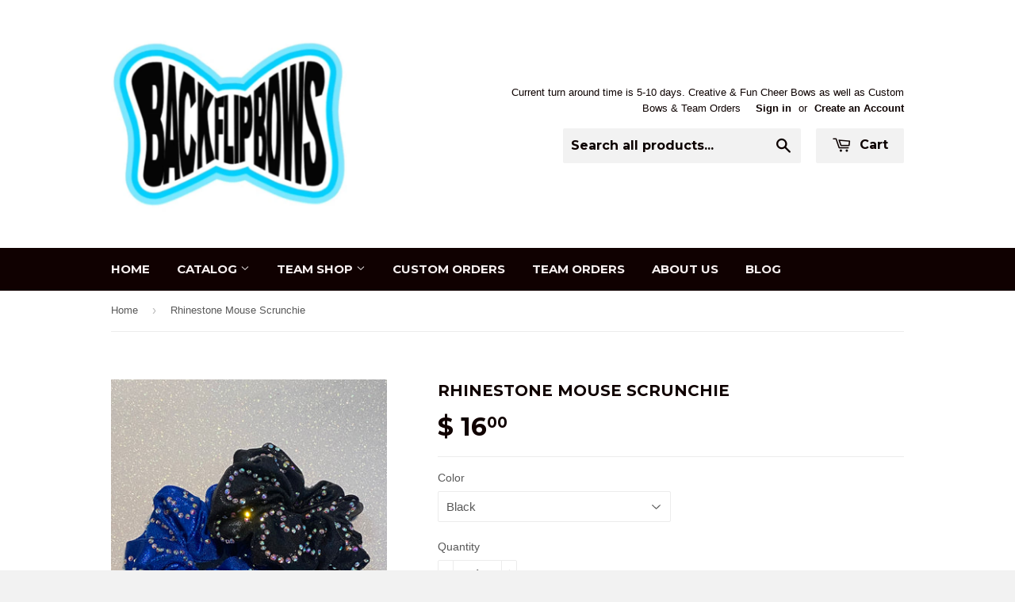

--- FILE ---
content_type: text/html; charset=utf-8
request_url: https://backflipbows.com/products/rhinestone-mouse-scrunchie
body_size: 17284
content:
<!doctype html>
<!--[if lt IE 7]><html class="no-js lt-ie9 lt-ie8 lt-ie7" lang="en"> <![endif]-->
<!--[if IE 7]><html class="no-js lt-ie9 lt-ie8" lang="en"> <![endif]-->
<!--[if IE 8]><html class="no-js lt-ie9" lang="en"> <![endif]-->
<!--[if IE 9 ]><html class="ie9 no-js"> <![endif]-->
<!--[if (gt IE 9)|!(IE)]><!--> <html class="no-touch no-js"> <!--<![endif]-->
<head>
  <meta name="google-site-verification" content="3NU6KKrMKvsBgRuJ9qBGN8d16g2M9uQqppKT-UPPLJk" />
<meta name="google-site-verification" content="3NU6KKrMKvsBgRuJ9qBGN8d16g2M9uQqppKT-UPPLJk" />
  <!-- Basic page needs ================================================== -->
  <meta charset="utf-8">
  <meta http-equiv="X-UA-Compatible" content="IE=edge,chrome=1">

  

  <!-- Title and description ================================================== -->
  <title>
  Rhinestone Mouse Scrunchie &ndash; Back Flip Bows
  </title>

  
  <meta name="description" content="Crystal AB stones adorn this beautiful spandex Scrunchie. Many colors available. If you don’t see yours, send a message. I’m sure I have it. ">
  

  <!-- Product meta ================================================== -->
  
  <meta property="og:type" content="product">
  <meta property="og:title" content="Rhinestone Mouse Scrunchie">
  
  <meta property="og:image" content="http://backflipbows.com/cdn/shop/products/image_cefaedc6-6ea1-45cb-903c-67de67b5845f_grande.jpg?v=1614871641">
  <meta property="og:image:secure_url" content="https://backflipbows.com/cdn/shop/products/image_cefaedc6-6ea1-45cb-903c-67de67b5845f_grande.jpg?v=1614871641">
  
  <meta property="og:price:amount" content="16.00">
  <meta property="og:price:currency" content="USD">


  <meta property="og:description" content="Crystal AB stones adorn this beautiful spandex Scrunchie. Many colors available. If you don’t see yours, send a message. I’m sure I have it. ">

  <meta property="og:url" content="https://backflipbows.com/products/rhinestone-mouse-scrunchie">
  <meta property="og:site_name" content="Back Flip Bows">

  
  
  
  <meta name="twitter:site" content="@backflipbows">


  <meta name="twitter:card" content="product">
  <meta name="twitter:title" content="Rhinestone Mouse Scrunchie">
  <meta name="twitter:description" content="Crystal AB stones adorn this beautiful spandex Scrunchie. Many colors available. If you don’t see yours, send a message. I’m sure I have it. ">
  <meta name="twitter:image" content="https://backflipbows.com/cdn/shop/products/image_cefaedc6-6ea1-45cb-903c-67de67b5845f_medium.jpg?v=1614871641">
  <meta name="twitter:image:width" content="240">
  <meta name="twitter:image:height" content="240">
  <meta name="twitter:label1" content="Price">
  <meta name="twitter:data1" content="$ 16.00 USD">
  
  <meta name="twitter:label2" content="Brand">
  <meta name="twitter:data2" content="Back Flip Bows">
  



  <!-- Helpers ================================================== -->
  <link rel="canonical" href="https://backflipbows.com/products/rhinestone-mouse-scrunchie">
  <meta name="viewport" content="width=device-width,initial-scale=1">

  
  <!-- Ajaxify Cart Plugin ================================================== -->
  <link href="//backflipbows.com/cdn/shop/t/2/assets/ajaxify.scss.css?v=101617718950719963771430923014" rel="stylesheet" type="text/css" media="all" />
  

  <!-- CSS ================================================== -->
  <link href="//backflipbows.com/cdn/shop/t/2/assets/timber.scss.css?v=31783594007555321431674755529" rel="stylesheet" type="text/css" media="all" />
  

  
    
    
    <link href="//fonts.googleapis.com/css?family=Montserrat:700" rel="stylesheet" type="text/css" media="all" />
  


  



  <!-- Header hook for plugins ================================================== -->
  <script>window.performance && window.performance.mark && window.performance.mark('shopify.content_for_header.start');</script><meta id="shopify-digital-wallet" name="shopify-digital-wallet" content="/8553170/digital_wallets/dialog">
<meta name="shopify-checkout-api-token" content="d306cbea438d27f9adfc38a3e29ecce2">
<meta id="in-context-paypal-metadata" data-shop-id="8553170" data-venmo-supported="false" data-environment="production" data-locale="en_US" data-paypal-v4="true" data-currency="USD">
<link rel="alternate" type="application/json+oembed" href="https://backflipbows.com/products/rhinestone-mouse-scrunchie.oembed">
<script async="async" src="/checkouts/internal/preloads.js?locale=en-US"></script>
<link rel="preconnect" href="https://shop.app" crossorigin="anonymous">
<script async="async" src="https://shop.app/checkouts/internal/preloads.js?locale=en-US&shop_id=8553170" crossorigin="anonymous"></script>
<script id="apple-pay-shop-capabilities" type="application/json">{"shopId":8553170,"countryCode":"US","currencyCode":"USD","merchantCapabilities":["supports3DS"],"merchantId":"gid:\/\/shopify\/Shop\/8553170","merchantName":"Back Flip Bows","requiredBillingContactFields":["postalAddress","email"],"requiredShippingContactFields":["postalAddress","email"],"shippingType":"shipping","supportedNetworks":["visa","masterCard","amex","discover","elo","jcb"],"total":{"type":"pending","label":"Back Flip Bows","amount":"1.00"},"shopifyPaymentsEnabled":true,"supportsSubscriptions":true}</script>
<script id="shopify-features" type="application/json">{"accessToken":"d306cbea438d27f9adfc38a3e29ecce2","betas":["rich-media-storefront-analytics"],"domain":"backflipbows.com","predictiveSearch":true,"shopId":8553170,"locale":"en"}</script>
<script>var Shopify = Shopify || {};
Shopify.shop = "back-flip-bows.myshopify.com";
Shopify.locale = "en";
Shopify.currency = {"active":"USD","rate":"1.0"};
Shopify.country = "US";
Shopify.theme = {"name":"supply","id":17748801,"schema_name":null,"schema_version":null,"theme_store_id":null,"role":"main"};
Shopify.theme.handle = "null";
Shopify.theme.style = {"id":null,"handle":null};
Shopify.cdnHost = "backflipbows.com/cdn";
Shopify.routes = Shopify.routes || {};
Shopify.routes.root = "/";</script>
<script type="module">!function(o){(o.Shopify=o.Shopify||{}).modules=!0}(window);</script>
<script>!function(o){function n(){var o=[];function n(){o.push(Array.prototype.slice.apply(arguments))}return n.q=o,n}var t=o.Shopify=o.Shopify||{};t.loadFeatures=n(),t.autoloadFeatures=n()}(window);</script>
<script>
  window.ShopifyPay = window.ShopifyPay || {};
  window.ShopifyPay.apiHost = "shop.app\/pay";
  window.ShopifyPay.redirectState = null;
</script>
<script id="shop-js-analytics" type="application/json">{"pageType":"product"}</script>
<script defer="defer" async type="module" src="//backflipbows.com/cdn/shopifycloud/shop-js/modules/v2/client.init-shop-cart-sync_BN7fPSNr.en.esm.js"></script>
<script defer="defer" async type="module" src="//backflipbows.com/cdn/shopifycloud/shop-js/modules/v2/chunk.common_Cbph3Kss.esm.js"></script>
<script defer="defer" async type="module" src="//backflipbows.com/cdn/shopifycloud/shop-js/modules/v2/chunk.modal_DKumMAJ1.esm.js"></script>
<script type="module">
  await import("//backflipbows.com/cdn/shopifycloud/shop-js/modules/v2/client.init-shop-cart-sync_BN7fPSNr.en.esm.js");
await import("//backflipbows.com/cdn/shopifycloud/shop-js/modules/v2/chunk.common_Cbph3Kss.esm.js");
await import("//backflipbows.com/cdn/shopifycloud/shop-js/modules/v2/chunk.modal_DKumMAJ1.esm.js");

  window.Shopify.SignInWithShop?.initShopCartSync?.({"fedCMEnabled":true,"windoidEnabled":true});

</script>
<script>
  window.Shopify = window.Shopify || {};
  if (!window.Shopify.featureAssets) window.Shopify.featureAssets = {};
  window.Shopify.featureAssets['shop-js'] = {"shop-cart-sync":["modules/v2/client.shop-cart-sync_CJVUk8Jm.en.esm.js","modules/v2/chunk.common_Cbph3Kss.esm.js","modules/v2/chunk.modal_DKumMAJ1.esm.js"],"init-fed-cm":["modules/v2/client.init-fed-cm_7Fvt41F4.en.esm.js","modules/v2/chunk.common_Cbph3Kss.esm.js","modules/v2/chunk.modal_DKumMAJ1.esm.js"],"init-shop-email-lookup-coordinator":["modules/v2/client.init-shop-email-lookup-coordinator_Cc088_bR.en.esm.js","modules/v2/chunk.common_Cbph3Kss.esm.js","modules/v2/chunk.modal_DKumMAJ1.esm.js"],"init-windoid":["modules/v2/client.init-windoid_hPopwJRj.en.esm.js","modules/v2/chunk.common_Cbph3Kss.esm.js","modules/v2/chunk.modal_DKumMAJ1.esm.js"],"shop-button":["modules/v2/client.shop-button_B0jaPSNF.en.esm.js","modules/v2/chunk.common_Cbph3Kss.esm.js","modules/v2/chunk.modal_DKumMAJ1.esm.js"],"shop-cash-offers":["modules/v2/client.shop-cash-offers_DPIskqss.en.esm.js","modules/v2/chunk.common_Cbph3Kss.esm.js","modules/v2/chunk.modal_DKumMAJ1.esm.js"],"shop-toast-manager":["modules/v2/client.shop-toast-manager_CK7RT69O.en.esm.js","modules/v2/chunk.common_Cbph3Kss.esm.js","modules/v2/chunk.modal_DKumMAJ1.esm.js"],"init-shop-cart-sync":["modules/v2/client.init-shop-cart-sync_BN7fPSNr.en.esm.js","modules/v2/chunk.common_Cbph3Kss.esm.js","modules/v2/chunk.modal_DKumMAJ1.esm.js"],"init-customer-accounts-sign-up":["modules/v2/client.init-customer-accounts-sign-up_CfPf4CXf.en.esm.js","modules/v2/client.shop-login-button_DeIztwXF.en.esm.js","modules/v2/chunk.common_Cbph3Kss.esm.js","modules/v2/chunk.modal_DKumMAJ1.esm.js"],"pay-button":["modules/v2/client.pay-button_CgIwFSYN.en.esm.js","modules/v2/chunk.common_Cbph3Kss.esm.js","modules/v2/chunk.modal_DKumMAJ1.esm.js"],"init-customer-accounts":["modules/v2/client.init-customer-accounts_DQ3x16JI.en.esm.js","modules/v2/client.shop-login-button_DeIztwXF.en.esm.js","modules/v2/chunk.common_Cbph3Kss.esm.js","modules/v2/chunk.modal_DKumMAJ1.esm.js"],"avatar":["modules/v2/client.avatar_BTnouDA3.en.esm.js"],"init-shop-for-new-customer-accounts":["modules/v2/client.init-shop-for-new-customer-accounts_CsZy_esa.en.esm.js","modules/v2/client.shop-login-button_DeIztwXF.en.esm.js","modules/v2/chunk.common_Cbph3Kss.esm.js","modules/v2/chunk.modal_DKumMAJ1.esm.js"],"shop-follow-button":["modules/v2/client.shop-follow-button_BRMJjgGd.en.esm.js","modules/v2/chunk.common_Cbph3Kss.esm.js","modules/v2/chunk.modal_DKumMAJ1.esm.js"],"checkout-modal":["modules/v2/client.checkout-modal_B9Drz_yf.en.esm.js","modules/v2/chunk.common_Cbph3Kss.esm.js","modules/v2/chunk.modal_DKumMAJ1.esm.js"],"shop-login-button":["modules/v2/client.shop-login-button_DeIztwXF.en.esm.js","modules/v2/chunk.common_Cbph3Kss.esm.js","modules/v2/chunk.modal_DKumMAJ1.esm.js"],"lead-capture":["modules/v2/client.lead-capture_DXYzFM3R.en.esm.js","modules/v2/chunk.common_Cbph3Kss.esm.js","modules/v2/chunk.modal_DKumMAJ1.esm.js"],"shop-login":["modules/v2/client.shop-login_CA5pJqmO.en.esm.js","modules/v2/chunk.common_Cbph3Kss.esm.js","modules/v2/chunk.modal_DKumMAJ1.esm.js"],"payment-terms":["modules/v2/client.payment-terms_BxzfvcZJ.en.esm.js","modules/v2/chunk.common_Cbph3Kss.esm.js","modules/v2/chunk.modal_DKumMAJ1.esm.js"]};
</script>
<script>(function() {
  var isLoaded = false;
  function asyncLoad() {
    if (isLoaded) return;
    isLoaded = true;
    var urls = ["https:\/\/www.improvedcontactform.com\/icf.js?shop=back-flip-bows.myshopify.com"];
    for (var i = 0; i < urls.length; i++) {
      var s = document.createElement('script');
      s.type = 'text/javascript';
      s.async = true;
      s.src = urls[i];
      var x = document.getElementsByTagName('script')[0];
      x.parentNode.insertBefore(s, x);
    }
  };
  if(window.attachEvent) {
    window.attachEvent('onload', asyncLoad);
  } else {
    window.addEventListener('load', asyncLoad, false);
  }
})();</script>
<script id="__st">var __st={"a":8553170,"offset":-18000,"reqid":"7ef7d514-2195-425e-ba56-a6e8c6eb9c84-1770150718","pageurl":"backflipbows.com\/products\/rhinestone-mouse-scrunchie","u":"31249c2b02b9","p":"product","rtyp":"product","rid":6578317787285};</script>
<script>window.ShopifyPaypalV4VisibilityTracking = true;</script>
<script id="captcha-bootstrap">!function(){'use strict';const t='contact',e='account',n='new_comment',o=[[t,t],['blogs',n],['comments',n],[t,'customer']],c=[[e,'customer_login'],[e,'guest_login'],[e,'recover_customer_password'],[e,'create_customer']],r=t=>t.map((([t,e])=>`form[action*='/${t}']:not([data-nocaptcha='true']) input[name='form_type'][value='${e}']`)).join(','),a=t=>()=>t?[...document.querySelectorAll(t)].map((t=>t.form)):[];function s(){const t=[...o],e=r(t);return a(e)}const i='password',u='form_key',d=['recaptcha-v3-token','g-recaptcha-response','h-captcha-response',i],f=()=>{try{return window.sessionStorage}catch{return}},m='__shopify_v',_=t=>t.elements[u];function p(t,e,n=!1){try{const o=window.sessionStorage,c=JSON.parse(o.getItem(e)),{data:r}=function(t){const{data:e,action:n}=t;return t[m]||n?{data:e,action:n}:{data:t,action:n}}(c);for(const[e,n]of Object.entries(r))t.elements[e]&&(t.elements[e].value=n);n&&o.removeItem(e)}catch(o){console.error('form repopulation failed',{error:o})}}const l='form_type',E='cptcha';function T(t){t.dataset[E]=!0}const w=window,h=w.document,L='Shopify',v='ce_forms',y='captcha';let A=!1;((t,e)=>{const n=(g='f06e6c50-85a8-45c8-87d0-21a2b65856fe',I='https://cdn.shopify.com/shopifycloud/storefront-forms-hcaptcha/ce_storefront_forms_captcha_hcaptcha.v1.5.2.iife.js',D={infoText:'Protected by hCaptcha',privacyText:'Privacy',termsText:'Terms'},(t,e,n)=>{const o=w[L][v],c=o.bindForm;if(c)return c(t,g,e,D).then(n);var r;o.q.push([[t,g,e,D],n]),r=I,A||(h.body.append(Object.assign(h.createElement('script'),{id:'captcha-provider',async:!0,src:r})),A=!0)});var g,I,D;w[L]=w[L]||{},w[L][v]=w[L][v]||{},w[L][v].q=[],w[L][y]=w[L][y]||{},w[L][y].protect=function(t,e){n(t,void 0,e),T(t)},Object.freeze(w[L][y]),function(t,e,n,w,h,L){const[v,y,A,g]=function(t,e,n){const i=e?o:[],u=t?c:[],d=[...i,...u],f=r(d),m=r(i),_=r(d.filter((([t,e])=>n.includes(e))));return[a(f),a(m),a(_),s()]}(w,h,L),I=t=>{const e=t.target;return e instanceof HTMLFormElement?e:e&&e.form},D=t=>v().includes(t);t.addEventListener('submit',(t=>{const e=I(t);if(!e)return;const n=D(e)&&!e.dataset.hcaptchaBound&&!e.dataset.recaptchaBound,o=_(e),c=g().includes(e)&&(!o||!o.value);(n||c)&&t.preventDefault(),c&&!n&&(function(t){try{if(!f())return;!function(t){const e=f();if(!e)return;const n=_(t);if(!n)return;const o=n.value;o&&e.removeItem(o)}(t);const e=Array.from(Array(32),(()=>Math.random().toString(36)[2])).join('');!function(t,e){_(t)||t.append(Object.assign(document.createElement('input'),{type:'hidden',name:u})),t.elements[u].value=e}(t,e),function(t,e){const n=f();if(!n)return;const o=[...t.querySelectorAll(`input[type='${i}']`)].map((({name:t})=>t)),c=[...d,...o],r={};for(const[a,s]of new FormData(t).entries())c.includes(a)||(r[a]=s);n.setItem(e,JSON.stringify({[m]:1,action:t.action,data:r}))}(t,e)}catch(e){console.error('failed to persist form',e)}}(e),e.submit())}));const S=(t,e)=>{t&&!t.dataset[E]&&(n(t,e.some((e=>e===t))),T(t))};for(const o of['focusin','change'])t.addEventListener(o,(t=>{const e=I(t);D(e)&&S(e,y())}));const B=e.get('form_key'),M=e.get(l),P=B&&M;t.addEventListener('DOMContentLoaded',(()=>{const t=y();if(P)for(const e of t)e.elements[l].value===M&&p(e,B);[...new Set([...A(),...v().filter((t=>'true'===t.dataset.shopifyCaptcha))])].forEach((e=>S(e,t)))}))}(h,new URLSearchParams(w.location.search),n,t,e,['guest_login'])})(!0,!0)}();</script>
<script integrity="sha256-4kQ18oKyAcykRKYeNunJcIwy7WH5gtpwJnB7kiuLZ1E=" data-source-attribution="shopify.loadfeatures" defer="defer" src="//backflipbows.com/cdn/shopifycloud/storefront/assets/storefront/load_feature-a0a9edcb.js" crossorigin="anonymous"></script>
<script crossorigin="anonymous" defer="defer" src="//backflipbows.com/cdn/shopifycloud/storefront/assets/shopify_pay/storefront-65b4c6d7.js?v=20250812"></script>
<script data-source-attribution="shopify.dynamic_checkout.dynamic.init">var Shopify=Shopify||{};Shopify.PaymentButton=Shopify.PaymentButton||{isStorefrontPortableWallets:!0,init:function(){window.Shopify.PaymentButton.init=function(){};var t=document.createElement("script");t.src="https://backflipbows.com/cdn/shopifycloud/portable-wallets/latest/portable-wallets.en.js",t.type="module",document.head.appendChild(t)}};
</script>
<script data-source-attribution="shopify.dynamic_checkout.buyer_consent">
  function portableWalletsHideBuyerConsent(e){var t=document.getElementById("shopify-buyer-consent"),n=document.getElementById("shopify-subscription-policy-button");t&&n&&(t.classList.add("hidden"),t.setAttribute("aria-hidden","true"),n.removeEventListener("click",e))}function portableWalletsShowBuyerConsent(e){var t=document.getElementById("shopify-buyer-consent"),n=document.getElementById("shopify-subscription-policy-button");t&&n&&(t.classList.remove("hidden"),t.removeAttribute("aria-hidden"),n.addEventListener("click",e))}window.Shopify?.PaymentButton&&(window.Shopify.PaymentButton.hideBuyerConsent=portableWalletsHideBuyerConsent,window.Shopify.PaymentButton.showBuyerConsent=portableWalletsShowBuyerConsent);
</script>
<script data-source-attribution="shopify.dynamic_checkout.cart.bootstrap">document.addEventListener("DOMContentLoaded",(function(){function t(){return document.querySelector("shopify-accelerated-checkout-cart, shopify-accelerated-checkout")}if(t())Shopify.PaymentButton.init();else{new MutationObserver((function(e,n){t()&&(Shopify.PaymentButton.init(),n.disconnect())})).observe(document.body,{childList:!0,subtree:!0})}}));
</script>
<link id="shopify-accelerated-checkout-styles" rel="stylesheet" media="screen" href="https://backflipbows.com/cdn/shopifycloud/portable-wallets/latest/accelerated-checkout-backwards-compat.css" crossorigin="anonymous">
<style id="shopify-accelerated-checkout-cart">
        #shopify-buyer-consent {
  margin-top: 1em;
  display: inline-block;
  width: 100%;
}

#shopify-buyer-consent.hidden {
  display: none;
}

#shopify-subscription-policy-button {
  background: none;
  border: none;
  padding: 0;
  text-decoration: underline;
  font-size: inherit;
  cursor: pointer;
}

#shopify-subscription-policy-button::before {
  box-shadow: none;
}

      </style>

<script>window.performance && window.performance.mark && window.performance.mark('shopify.content_for_header.end');</script>

  

<!--[if lt IE 9]>
<script src="//html5shiv.googlecode.com/svn/trunk/html5.js" type="text/javascript"></script>
<script src="//backflipbows.com/cdn/shop/t/2/assets/respond.min.js?v=52248677837542619231430913645" type="text/javascript"></script>
<link href="//backflipbows.com/cdn/shop/t/2/assets/respond-proxy.html" id="respond-proxy" rel="respond-proxy" />
<link href="//backflipbows.com/search?q=7f0b8003082ce84e9bf921c3b25d5109" id="respond-redirect" rel="respond-redirect" />
<script src="//backflipbows.com/search?q=7f0b8003082ce84e9bf921c3b25d5109" type="text/javascript"></script>
<![endif]-->


  
  

  <script src="//ajax.googleapis.com/ajax/libs/jquery/1.11.0/jquery.min.js" type="text/javascript"></script>
  <script src="//backflipbows.com/cdn/shop/t/2/assets/modernizr.min.js?v=26620055551102246001430913645" type="text/javascript"></script>

  <link rel="shortcut icon" href="//backflipbows.com/cdn/shop/t/2/assets/favicon.png?v=54725014904248740701439471618" type="image/png" />
  
<link href="https://monorail-edge.shopifysvc.com" rel="dns-prefetch">
<script>(function(){if ("sendBeacon" in navigator && "performance" in window) {try {var session_token_from_headers = performance.getEntriesByType('navigation')[0].serverTiming.find(x => x.name == '_s').description;} catch {var session_token_from_headers = undefined;}var session_cookie_matches = document.cookie.match(/_shopify_s=([^;]*)/);var session_token_from_cookie = session_cookie_matches && session_cookie_matches.length === 2 ? session_cookie_matches[1] : "";var session_token = session_token_from_headers || session_token_from_cookie || "";function handle_abandonment_event(e) {var entries = performance.getEntries().filter(function(entry) {return /monorail-edge.shopifysvc.com/.test(entry.name);});if (!window.abandonment_tracked && entries.length === 0) {window.abandonment_tracked = true;var currentMs = Date.now();var navigation_start = performance.timing.navigationStart;var payload = {shop_id: 8553170,url: window.location.href,navigation_start,duration: currentMs - navigation_start,session_token,page_type: "product"};window.navigator.sendBeacon("https://monorail-edge.shopifysvc.com/v1/produce", JSON.stringify({schema_id: "online_store_buyer_site_abandonment/1.1",payload: payload,metadata: {event_created_at_ms: currentMs,event_sent_at_ms: currentMs}}));}}window.addEventListener('pagehide', handle_abandonment_event);}}());</script>
<script id="web-pixels-manager-setup">(function e(e,d,r,n,o){if(void 0===o&&(o={}),!Boolean(null===(a=null===(i=window.Shopify)||void 0===i?void 0:i.analytics)||void 0===a?void 0:a.replayQueue)){var i,a;window.Shopify=window.Shopify||{};var t=window.Shopify;t.analytics=t.analytics||{};var s=t.analytics;s.replayQueue=[],s.publish=function(e,d,r){return s.replayQueue.push([e,d,r]),!0};try{self.performance.mark("wpm:start")}catch(e){}var l=function(){var e={modern:/Edge?\/(1{2}[4-9]|1[2-9]\d|[2-9]\d{2}|\d{4,})\.\d+(\.\d+|)|Firefox\/(1{2}[4-9]|1[2-9]\d|[2-9]\d{2}|\d{4,})\.\d+(\.\d+|)|Chrom(ium|e)\/(9{2}|\d{3,})\.\d+(\.\d+|)|(Maci|X1{2}).+ Version\/(15\.\d+|(1[6-9]|[2-9]\d|\d{3,})\.\d+)([,.]\d+|)( \(\w+\)|)( Mobile\/\w+|) Safari\/|Chrome.+OPR\/(9{2}|\d{3,})\.\d+\.\d+|(CPU[ +]OS|iPhone[ +]OS|CPU[ +]iPhone|CPU IPhone OS|CPU iPad OS)[ +]+(15[._]\d+|(1[6-9]|[2-9]\d|\d{3,})[._]\d+)([._]\d+|)|Android:?[ /-](13[3-9]|1[4-9]\d|[2-9]\d{2}|\d{4,})(\.\d+|)(\.\d+|)|Android.+Firefox\/(13[5-9]|1[4-9]\d|[2-9]\d{2}|\d{4,})\.\d+(\.\d+|)|Android.+Chrom(ium|e)\/(13[3-9]|1[4-9]\d|[2-9]\d{2}|\d{4,})\.\d+(\.\d+|)|SamsungBrowser\/([2-9]\d|\d{3,})\.\d+/,legacy:/Edge?\/(1[6-9]|[2-9]\d|\d{3,})\.\d+(\.\d+|)|Firefox\/(5[4-9]|[6-9]\d|\d{3,})\.\d+(\.\d+|)|Chrom(ium|e)\/(5[1-9]|[6-9]\d|\d{3,})\.\d+(\.\d+|)([\d.]+$|.*Safari\/(?![\d.]+ Edge\/[\d.]+$))|(Maci|X1{2}).+ Version\/(10\.\d+|(1[1-9]|[2-9]\d|\d{3,})\.\d+)([,.]\d+|)( \(\w+\)|)( Mobile\/\w+|) Safari\/|Chrome.+OPR\/(3[89]|[4-9]\d|\d{3,})\.\d+\.\d+|(CPU[ +]OS|iPhone[ +]OS|CPU[ +]iPhone|CPU IPhone OS|CPU iPad OS)[ +]+(10[._]\d+|(1[1-9]|[2-9]\d|\d{3,})[._]\d+)([._]\d+|)|Android:?[ /-](13[3-9]|1[4-9]\d|[2-9]\d{2}|\d{4,})(\.\d+|)(\.\d+|)|Mobile Safari.+OPR\/([89]\d|\d{3,})\.\d+\.\d+|Android.+Firefox\/(13[5-9]|1[4-9]\d|[2-9]\d{2}|\d{4,})\.\d+(\.\d+|)|Android.+Chrom(ium|e)\/(13[3-9]|1[4-9]\d|[2-9]\d{2}|\d{4,})\.\d+(\.\d+|)|Android.+(UC? ?Browser|UCWEB|U3)[ /]?(15\.([5-9]|\d{2,})|(1[6-9]|[2-9]\d|\d{3,})\.\d+)\.\d+|SamsungBrowser\/(5\.\d+|([6-9]|\d{2,})\.\d+)|Android.+MQ{2}Browser\/(14(\.(9|\d{2,})|)|(1[5-9]|[2-9]\d|\d{3,})(\.\d+|))(\.\d+|)|K[Aa][Ii]OS\/(3\.\d+|([4-9]|\d{2,})\.\d+)(\.\d+|)/},d=e.modern,r=e.legacy,n=navigator.userAgent;return n.match(d)?"modern":n.match(r)?"legacy":"unknown"}(),u="modern"===l?"modern":"legacy",c=(null!=n?n:{modern:"",legacy:""})[u],f=function(e){return[e.baseUrl,"/wpm","/b",e.hashVersion,"modern"===e.buildTarget?"m":"l",".js"].join("")}({baseUrl:d,hashVersion:r,buildTarget:u}),m=function(e){var d=e.version,r=e.bundleTarget,n=e.surface,o=e.pageUrl,i=e.monorailEndpoint;return{emit:function(e){var a=e.status,t=e.errorMsg,s=(new Date).getTime(),l=JSON.stringify({metadata:{event_sent_at_ms:s},events:[{schema_id:"web_pixels_manager_load/3.1",payload:{version:d,bundle_target:r,page_url:o,status:a,surface:n,error_msg:t},metadata:{event_created_at_ms:s}}]});if(!i)return console&&console.warn&&console.warn("[Web Pixels Manager] No Monorail endpoint provided, skipping logging."),!1;try{return self.navigator.sendBeacon.bind(self.navigator)(i,l)}catch(e){}var u=new XMLHttpRequest;try{return u.open("POST",i,!0),u.setRequestHeader("Content-Type","text/plain"),u.send(l),!0}catch(e){return console&&console.warn&&console.warn("[Web Pixels Manager] Got an unhandled error while logging to Monorail."),!1}}}}({version:r,bundleTarget:l,surface:e.surface,pageUrl:self.location.href,monorailEndpoint:e.monorailEndpoint});try{o.browserTarget=l,function(e){var d=e.src,r=e.async,n=void 0===r||r,o=e.onload,i=e.onerror,a=e.sri,t=e.scriptDataAttributes,s=void 0===t?{}:t,l=document.createElement("script"),u=document.querySelector("head"),c=document.querySelector("body");if(l.async=n,l.src=d,a&&(l.integrity=a,l.crossOrigin="anonymous"),s)for(var f in s)if(Object.prototype.hasOwnProperty.call(s,f))try{l.dataset[f]=s[f]}catch(e){}if(o&&l.addEventListener("load",o),i&&l.addEventListener("error",i),u)u.appendChild(l);else{if(!c)throw new Error("Did not find a head or body element to append the script");c.appendChild(l)}}({src:f,async:!0,onload:function(){if(!function(){var e,d;return Boolean(null===(d=null===(e=window.Shopify)||void 0===e?void 0:e.analytics)||void 0===d?void 0:d.initialized)}()){var d=window.webPixelsManager.init(e)||void 0;if(d){var r=window.Shopify.analytics;r.replayQueue.forEach((function(e){var r=e[0],n=e[1],o=e[2];d.publishCustomEvent(r,n,o)})),r.replayQueue=[],r.publish=d.publishCustomEvent,r.visitor=d.visitor,r.initialized=!0}}},onerror:function(){return m.emit({status:"failed",errorMsg:"".concat(f," has failed to load")})},sri:function(e){var d=/^sha384-[A-Za-z0-9+/=]+$/;return"string"==typeof e&&d.test(e)}(c)?c:"",scriptDataAttributes:o}),m.emit({status:"loading"})}catch(e){m.emit({status:"failed",errorMsg:(null==e?void 0:e.message)||"Unknown error"})}}})({shopId: 8553170,storefrontBaseUrl: "https://backflipbows.com",extensionsBaseUrl: "https://extensions.shopifycdn.com/cdn/shopifycloud/web-pixels-manager",monorailEndpoint: "https://monorail-edge.shopifysvc.com/unstable/produce_batch",surface: "storefront-renderer",enabledBetaFlags: ["2dca8a86"],webPixelsConfigList: [{"id":"shopify-app-pixel","configuration":"{}","eventPayloadVersion":"v1","runtimeContext":"STRICT","scriptVersion":"0450","apiClientId":"shopify-pixel","type":"APP","privacyPurposes":["ANALYTICS","MARKETING"]},{"id":"shopify-custom-pixel","eventPayloadVersion":"v1","runtimeContext":"LAX","scriptVersion":"0450","apiClientId":"shopify-pixel","type":"CUSTOM","privacyPurposes":["ANALYTICS","MARKETING"]}],isMerchantRequest: false,initData: {"shop":{"name":"Back Flip Bows","paymentSettings":{"currencyCode":"USD"},"myshopifyDomain":"back-flip-bows.myshopify.com","countryCode":"US","storefrontUrl":"https:\/\/backflipbows.com"},"customer":null,"cart":null,"checkout":null,"productVariants":[{"price":{"amount":16.0,"currencyCode":"USD"},"product":{"title":"Rhinestone Mouse Scrunchie","vendor":"Back Flip Bows","id":"6578317787285","untranslatedTitle":"Rhinestone Mouse Scrunchie","url":"\/products\/rhinestone-mouse-scrunchie","type":"Scrunchies"},"id":"39326187815061","image":{"src":"\/\/backflipbows.com\/cdn\/shop\/products\/image_cefaedc6-6ea1-45cb-903c-67de67b5845f.jpg?v=1614871641"},"sku":"","title":"Black","untranslatedTitle":"Black"},{"price":{"amount":16.0,"currencyCode":"USD"},"product":{"title":"Rhinestone Mouse Scrunchie","vendor":"Back Flip Bows","id":"6578317787285","untranslatedTitle":"Rhinestone Mouse Scrunchie","url":"\/products\/rhinestone-mouse-scrunchie","type":"Scrunchies"},"id":"39326187847829","image":{"src":"\/\/backflipbows.com\/cdn\/shop\/products\/image_cefaedc6-6ea1-45cb-903c-67de67b5845f.jpg?v=1614871641"},"sku":"","title":"White","untranslatedTitle":"White"},{"price":{"amount":16.0,"currencyCode":"USD"},"product":{"title":"Rhinestone Mouse Scrunchie","vendor":"Back Flip Bows","id":"6578317787285","untranslatedTitle":"Rhinestone Mouse Scrunchie","url":"\/products\/rhinestone-mouse-scrunchie","type":"Scrunchies"},"id":"39326187880597","image":{"src":"\/\/backflipbows.com\/cdn\/shop\/products\/image_cefaedc6-6ea1-45cb-903c-67de67b5845f.jpg?v=1614871641"},"sku":"","title":"Silver","untranslatedTitle":"Silver"},{"price":{"amount":16.0,"currencyCode":"USD"},"product":{"title":"Rhinestone Mouse Scrunchie","vendor":"Back Flip Bows","id":"6578317787285","untranslatedTitle":"Rhinestone Mouse Scrunchie","url":"\/products\/rhinestone-mouse-scrunchie","type":"Scrunchies"},"id":"39326187913365","image":{"src":"\/\/backflipbows.com\/cdn\/shop\/products\/image_cefaedc6-6ea1-45cb-903c-67de67b5845f.jpg?v=1614871641"},"sku":"","title":"Gold","untranslatedTitle":"Gold"},{"price":{"amount":16.0,"currencyCode":"USD"},"product":{"title":"Rhinestone Mouse Scrunchie","vendor":"Back Flip Bows","id":"6578317787285","untranslatedTitle":"Rhinestone Mouse Scrunchie","url":"\/products\/rhinestone-mouse-scrunchie","type":"Scrunchies"},"id":"39326187946133","image":{"src":"\/\/backflipbows.com\/cdn\/shop\/products\/image_cefaedc6-6ea1-45cb-903c-67de67b5845f.jpg?v=1614871641"},"sku":"","title":"Red","untranslatedTitle":"Red"},{"price":{"amount":16.0,"currencyCode":"USD"},"product":{"title":"Rhinestone Mouse Scrunchie","vendor":"Back Flip Bows","id":"6578317787285","untranslatedTitle":"Rhinestone Mouse Scrunchie","url":"\/products\/rhinestone-mouse-scrunchie","type":"Scrunchies"},"id":"39326187978901","image":{"src":"\/\/backflipbows.com\/cdn\/shop\/products\/image_cefaedc6-6ea1-45cb-903c-67de67b5845f.jpg?v=1614871641"},"sku":"","title":"Orange","untranslatedTitle":"Orange"},{"price":{"amount":16.0,"currencyCode":"USD"},"product":{"title":"Rhinestone Mouse Scrunchie","vendor":"Back Flip Bows","id":"6578317787285","untranslatedTitle":"Rhinestone Mouse Scrunchie","url":"\/products\/rhinestone-mouse-scrunchie","type":"Scrunchies"},"id":"39326188011669","image":{"src":"\/\/backflipbows.com\/cdn\/shop\/products\/image_cefaedc6-6ea1-45cb-903c-67de67b5845f.jpg?v=1614871641"},"sku":"","title":"Yellow","untranslatedTitle":"Yellow"},{"price":{"amount":16.0,"currencyCode":"USD"},"product":{"title":"Rhinestone Mouse Scrunchie","vendor":"Back Flip Bows","id":"6578317787285","untranslatedTitle":"Rhinestone Mouse Scrunchie","url":"\/products\/rhinestone-mouse-scrunchie","type":"Scrunchies"},"id":"39326188044437","image":{"src":"\/\/backflipbows.com\/cdn\/shop\/products\/image_cefaedc6-6ea1-45cb-903c-67de67b5845f.jpg?v=1614871641"},"sku":"","title":"Green","untranslatedTitle":"Green"},{"price":{"amount":16.0,"currencyCode":"USD"},"product":{"title":"Rhinestone Mouse Scrunchie","vendor":"Back Flip Bows","id":"6578317787285","untranslatedTitle":"Rhinestone Mouse Scrunchie","url":"\/products\/rhinestone-mouse-scrunchie","type":"Scrunchies"},"id":"39326188077205","image":{"src":"\/\/backflipbows.com\/cdn\/shop\/products\/image_cefaedc6-6ea1-45cb-903c-67de67b5845f.jpg?v=1614871641"},"sku":"","title":"Blue","untranslatedTitle":"Blue"},{"price":{"amount":16.0,"currencyCode":"USD"},"product":{"title":"Rhinestone Mouse Scrunchie","vendor":"Back Flip Bows","id":"6578317787285","untranslatedTitle":"Rhinestone Mouse Scrunchie","url":"\/products\/rhinestone-mouse-scrunchie","type":"Scrunchies"},"id":"39326188109973","image":{"src":"\/\/backflipbows.com\/cdn\/shop\/products\/image_cefaedc6-6ea1-45cb-903c-67de67b5845f.jpg?v=1614871641"},"sku":"","title":"Purple","untranslatedTitle":"Purple"},{"price":{"amount":16.0,"currencyCode":"USD"},"product":{"title":"Rhinestone Mouse Scrunchie","vendor":"Back Flip Bows","id":"6578317787285","untranslatedTitle":"Rhinestone Mouse Scrunchie","url":"\/products\/rhinestone-mouse-scrunchie","type":"Scrunchies"},"id":"39326188142741","image":{"src":"\/\/backflipbows.com\/cdn\/shop\/products\/image_cefaedc6-6ea1-45cb-903c-67de67b5845f.jpg?v=1614871641"},"sku":"","title":"Aqua","untranslatedTitle":"Aqua"},{"price":{"amount":16.0,"currencyCode":"USD"},"product":{"title":"Rhinestone Mouse Scrunchie","vendor":"Back Flip Bows","id":"6578317787285","untranslatedTitle":"Rhinestone Mouse Scrunchie","url":"\/products\/rhinestone-mouse-scrunchie","type":"Scrunchies"},"id":"39326188175509","image":{"src":"\/\/backflipbows.com\/cdn\/shop\/products\/image_cefaedc6-6ea1-45cb-903c-67de67b5845f.jpg?v=1614871641"},"sku":"","title":"Teal","untranslatedTitle":"Teal"},{"price":{"amount":16.0,"currencyCode":"USD"},"product":{"title":"Rhinestone Mouse Scrunchie","vendor":"Back Flip Bows","id":"6578317787285","untranslatedTitle":"Rhinestone Mouse Scrunchie","url":"\/products\/rhinestone-mouse-scrunchie","type":"Scrunchies"},"id":"39326188208277","image":{"src":"\/\/backflipbows.com\/cdn\/shop\/products\/image_cefaedc6-6ea1-45cb-903c-67de67b5845f.jpg?v=1614871641"},"sku":"","title":"Turquoise","untranslatedTitle":"Turquoise"},{"price":{"amount":16.0,"currencyCode":"USD"},"product":{"title":"Rhinestone Mouse Scrunchie","vendor":"Back Flip Bows","id":"6578317787285","untranslatedTitle":"Rhinestone Mouse Scrunchie","url":"\/products\/rhinestone-mouse-scrunchie","type":"Scrunchies"},"id":"39326188241045","image":{"src":"\/\/backflipbows.com\/cdn\/shop\/products\/image_cefaedc6-6ea1-45cb-903c-67de67b5845f.jpg?v=1614871641"},"sku":"","title":"Hot Pink","untranslatedTitle":"Hot Pink"},{"price":{"amount":16.0,"currencyCode":"USD"},"product":{"title":"Rhinestone Mouse Scrunchie","vendor":"Back Flip Bows","id":"6578317787285","untranslatedTitle":"Rhinestone Mouse Scrunchie","url":"\/products\/rhinestone-mouse-scrunchie","type":"Scrunchies"},"id":"39326188306581","image":{"src":"\/\/backflipbows.com\/cdn\/shop\/products\/image_cefaedc6-6ea1-45cb-903c-67de67b5845f.jpg?v=1614871641"},"sku":"","title":"Baby Pink","untranslatedTitle":"Baby Pink"},{"price":{"amount":16.0,"currencyCode":"USD"},"product":{"title":"Rhinestone Mouse Scrunchie","vendor":"Back Flip Bows","id":"6578317787285","untranslatedTitle":"Rhinestone Mouse Scrunchie","url":"\/products\/rhinestone-mouse-scrunchie","type":"Scrunchies"},"id":"39326188339349","image":{"src":"\/\/backflipbows.com\/cdn\/shop\/products\/image_cefaedc6-6ea1-45cb-903c-67de67b5845f.jpg?v=1614871641"},"sku":"","title":"Light Blue","untranslatedTitle":"Light Blue"},{"price":{"amount":16.0,"currencyCode":"USD"},"product":{"title":"Rhinestone Mouse Scrunchie","vendor":"Back Flip Bows","id":"6578317787285","untranslatedTitle":"Rhinestone Mouse Scrunchie","url":"\/products\/rhinestone-mouse-scrunchie","type":"Scrunchies"},"id":"39326188372117","image":{"src":"\/\/backflipbows.com\/cdn\/shop\/products\/image_cefaedc6-6ea1-45cb-903c-67de67b5845f.jpg?v=1614871641"},"sku":"","title":"Lavender","untranslatedTitle":"Lavender"}],"purchasingCompany":null},},"https://backflipbows.com/cdn","3918e4e0wbf3ac3cepc5707306mb02b36c6",{"modern":"","legacy":""},{"shopId":"8553170","storefrontBaseUrl":"https:\/\/backflipbows.com","extensionBaseUrl":"https:\/\/extensions.shopifycdn.com\/cdn\/shopifycloud\/web-pixels-manager","surface":"storefront-renderer","enabledBetaFlags":"[\"2dca8a86\"]","isMerchantRequest":"false","hashVersion":"3918e4e0wbf3ac3cepc5707306mb02b36c6","publish":"custom","events":"[[\"page_viewed\",{}],[\"product_viewed\",{\"productVariant\":{\"price\":{\"amount\":16.0,\"currencyCode\":\"USD\"},\"product\":{\"title\":\"Rhinestone Mouse Scrunchie\",\"vendor\":\"Back Flip Bows\",\"id\":\"6578317787285\",\"untranslatedTitle\":\"Rhinestone Mouse Scrunchie\",\"url\":\"\/products\/rhinestone-mouse-scrunchie\",\"type\":\"Scrunchies\"},\"id\":\"39326187815061\",\"image\":{\"src\":\"\/\/backflipbows.com\/cdn\/shop\/products\/image_cefaedc6-6ea1-45cb-903c-67de67b5845f.jpg?v=1614871641\"},\"sku\":\"\",\"title\":\"Black\",\"untranslatedTitle\":\"Black\"}}]]"});</script><script>
  window.ShopifyAnalytics = window.ShopifyAnalytics || {};
  window.ShopifyAnalytics.meta = window.ShopifyAnalytics.meta || {};
  window.ShopifyAnalytics.meta.currency = 'USD';
  var meta = {"product":{"id":6578317787285,"gid":"gid:\/\/shopify\/Product\/6578317787285","vendor":"Back Flip Bows","type":"Scrunchies","handle":"rhinestone-mouse-scrunchie","variants":[{"id":39326187815061,"price":1600,"name":"Rhinestone Mouse Scrunchie - Black","public_title":"Black","sku":""},{"id":39326187847829,"price":1600,"name":"Rhinestone Mouse Scrunchie - White","public_title":"White","sku":""},{"id":39326187880597,"price":1600,"name":"Rhinestone Mouse Scrunchie - Silver","public_title":"Silver","sku":""},{"id":39326187913365,"price":1600,"name":"Rhinestone Mouse Scrunchie - Gold","public_title":"Gold","sku":""},{"id":39326187946133,"price":1600,"name":"Rhinestone Mouse Scrunchie - Red","public_title":"Red","sku":""},{"id":39326187978901,"price":1600,"name":"Rhinestone Mouse Scrunchie - Orange","public_title":"Orange","sku":""},{"id":39326188011669,"price":1600,"name":"Rhinestone Mouse Scrunchie - Yellow","public_title":"Yellow","sku":""},{"id":39326188044437,"price":1600,"name":"Rhinestone Mouse Scrunchie - Green","public_title":"Green","sku":""},{"id":39326188077205,"price":1600,"name":"Rhinestone Mouse Scrunchie - Blue","public_title":"Blue","sku":""},{"id":39326188109973,"price":1600,"name":"Rhinestone Mouse Scrunchie - Purple","public_title":"Purple","sku":""},{"id":39326188142741,"price":1600,"name":"Rhinestone Mouse Scrunchie - Aqua","public_title":"Aqua","sku":""},{"id":39326188175509,"price":1600,"name":"Rhinestone Mouse Scrunchie - Teal","public_title":"Teal","sku":""},{"id":39326188208277,"price":1600,"name":"Rhinestone Mouse Scrunchie - Turquoise","public_title":"Turquoise","sku":""},{"id":39326188241045,"price":1600,"name":"Rhinestone Mouse Scrunchie - Hot Pink","public_title":"Hot Pink","sku":""},{"id":39326188306581,"price":1600,"name":"Rhinestone Mouse Scrunchie - Baby Pink","public_title":"Baby Pink","sku":""},{"id":39326188339349,"price":1600,"name":"Rhinestone Mouse Scrunchie - Light Blue","public_title":"Light Blue","sku":""},{"id":39326188372117,"price":1600,"name":"Rhinestone Mouse Scrunchie - Lavender","public_title":"Lavender","sku":""}],"remote":false},"page":{"pageType":"product","resourceType":"product","resourceId":6578317787285,"requestId":"7ef7d514-2195-425e-ba56-a6e8c6eb9c84-1770150718"}};
  for (var attr in meta) {
    window.ShopifyAnalytics.meta[attr] = meta[attr];
  }
</script>
<script class="analytics">
  (function () {
    var customDocumentWrite = function(content) {
      var jquery = null;

      if (window.jQuery) {
        jquery = window.jQuery;
      } else if (window.Checkout && window.Checkout.$) {
        jquery = window.Checkout.$;
      }

      if (jquery) {
        jquery('body').append(content);
      }
    };

    var hasLoggedConversion = function(token) {
      if (token) {
        return document.cookie.indexOf('loggedConversion=' + token) !== -1;
      }
      return false;
    }

    var setCookieIfConversion = function(token) {
      if (token) {
        var twoMonthsFromNow = new Date(Date.now());
        twoMonthsFromNow.setMonth(twoMonthsFromNow.getMonth() + 2);

        document.cookie = 'loggedConversion=' + token + '; expires=' + twoMonthsFromNow;
      }
    }

    var trekkie = window.ShopifyAnalytics.lib = window.trekkie = window.trekkie || [];
    if (trekkie.integrations) {
      return;
    }
    trekkie.methods = [
      'identify',
      'page',
      'ready',
      'track',
      'trackForm',
      'trackLink'
    ];
    trekkie.factory = function(method) {
      return function() {
        var args = Array.prototype.slice.call(arguments);
        args.unshift(method);
        trekkie.push(args);
        return trekkie;
      };
    };
    for (var i = 0; i < trekkie.methods.length; i++) {
      var key = trekkie.methods[i];
      trekkie[key] = trekkie.factory(key);
    }
    trekkie.load = function(config) {
      trekkie.config = config || {};
      trekkie.config.initialDocumentCookie = document.cookie;
      var first = document.getElementsByTagName('script')[0];
      var script = document.createElement('script');
      script.type = 'text/javascript';
      script.onerror = function(e) {
        var scriptFallback = document.createElement('script');
        scriptFallback.type = 'text/javascript';
        scriptFallback.onerror = function(error) {
                var Monorail = {
      produce: function produce(monorailDomain, schemaId, payload) {
        var currentMs = new Date().getTime();
        var event = {
          schema_id: schemaId,
          payload: payload,
          metadata: {
            event_created_at_ms: currentMs,
            event_sent_at_ms: currentMs
          }
        };
        return Monorail.sendRequest("https://" + monorailDomain + "/v1/produce", JSON.stringify(event));
      },
      sendRequest: function sendRequest(endpointUrl, payload) {
        // Try the sendBeacon API
        if (window && window.navigator && typeof window.navigator.sendBeacon === 'function' && typeof window.Blob === 'function' && !Monorail.isIos12()) {
          var blobData = new window.Blob([payload], {
            type: 'text/plain'
          });

          if (window.navigator.sendBeacon(endpointUrl, blobData)) {
            return true;
          } // sendBeacon was not successful

        } // XHR beacon

        var xhr = new XMLHttpRequest();

        try {
          xhr.open('POST', endpointUrl);
          xhr.setRequestHeader('Content-Type', 'text/plain');
          xhr.send(payload);
        } catch (e) {
          console.log(e);
        }

        return false;
      },
      isIos12: function isIos12() {
        return window.navigator.userAgent.lastIndexOf('iPhone; CPU iPhone OS 12_') !== -1 || window.navigator.userAgent.lastIndexOf('iPad; CPU OS 12_') !== -1;
      }
    };
    Monorail.produce('monorail-edge.shopifysvc.com',
      'trekkie_storefront_load_errors/1.1',
      {shop_id: 8553170,
      theme_id: 17748801,
      app_name: "storefront",
      context_url: window.location.href,
      source_url: "//backflipbows.com/cdn/s/trekkie.storefront.b37867e0a413f1c9ade9179965a3871208e6387b.min.js"});

        };
        scriptFallback.async = true;
        scriptFallback.src = '//backflipbows.com/cdn/s/trekkie.storefront.b37867e0a413f1c9ade9179965a3871208e6387b.min.js';
        first.parentNode.insertBefore(scriptFallback, first);
      };
      script.async = true;
      script.src = '//backflipbows.com/cdn/s/trekkie.storefront.b37867e0a413f1c9ade9179965a3871208e6387b.min.js';
      first.parentNode.insertBefore(script, first);
    };
    trekkie.load(
      {"Trekkie":{"appName":"storefront","development":false,"defaultAttributes":{"shopId":8553170,"isMerchantRequest":null,"themeId":17748801,"themeCityHash":"16673579593746386169","contentLanguage":"en","currency":"USD","eventMetadataId":"fb089e20-e5fc-4811-b9a0-704345518128"},"isServerSideCookieWritingEnabled":true,"monorailRegion":"shop_domain","enabledBetaFlags":["65f19447","b5387b81"]},"Session Attribution":{},"S2S":{"facebookCapiEnabled":false,"source":"trekkie-storefront-renderer","apiClientId":580111}}
    );

    var loaded = false;
    trekkie.ready(function() {
      if (loaded) return;
      loaded = true;

      window.ShopifyAnalytics.lib = window.trekkie;

      var originalDocumentWrite = document.write;
      document.write = customDocumentWrite;
      try { window.ShopifyAnalytics.merchantGoogleAnalytics.call(this); } catch(error) {};
      document.write = originalDocumentWrite;

      window.ShopifyAnalytics.lib.page(null,{"pageType":"product","resourceType":"product","resourceId":6578317787285,"requestId":"7ef7d514-2195-425e-ba56-a6e8c6eb9c84-1770150718","shopifyEmitted":true});

      var match = window.location.pathname.match(/checkouts\/(.+)\/(thank_you|post_purchase)/)
      var token = match? match[1]: undefined;
      if (!hasLoggedConversion(token)) {
        setCookieIfConversion(token);
        window.ShopifyAnalytics.lib.track("Viewed Product",{"currency":"USD","variantId":39326187815061,"productId":6578317787285,"productGid":"gid:\/\/shopify\/Product\/6578317787285","name":"Rhinestone Mouse Scrunchie - Black","price":"16.00","sku":"","brand":"Back Flip Bows","variant":"Black","category":"Scrunchies","nonInteraction":true,"remote":false},undefined,undefined,{"shopifyEmitted":true});
      window.ShopifyAnalytics.lib.track("monorail:\/\/trekkie_storefront_viewed_product\/1.1",{"currency":"USD","variantId":39326187815061,"productId":6578317787285,"productGid":"gid:\/\/shopify\/Product\/6578317787285","name":"Rhinestone Mouse Scrunchie - Black","price":"16.00","sku":"","brand":"Back Flip Bows","variant":"Black","category":"Scrunchies","nonInteraction":true,"remote":false,"referer":"https:\/\/backflipbows.com\/products\/rhinestone-mouse-scrunchie"});
      }
    });


        var eventsListenerScript = document.createElement('script');
        eventsListenerScript.async = true;
        eventsListenerScript.src = "//backflipbows.com/cdn/shopifycloud/storefront/assets/shop_events_listener-3da45d37.js";
        document.getElementsByTagName('head')[0].appendChild(eventsListenerScript);

})();</script>
<script
  defer
  src="https://backflipbows.com/cdn/shopifycloud/perf-kit/shopify-perf-kit-3.1.0.min.js"
  data-application="storefront-renderer"
  data-shop-id="8553170"
  data-render-region="gcp-us-central1"
  data-page-type="product"
  data-theme-instance-id="17748801"
  data-theme-name=""
  data-theme-version=""
  data-monorail-region="shop_domain"
  data-resource-timing-sampling-rate="10"
  data-shs="true"
  data-shs-beacon="true"
  data-shs-export-with-fetch="true"
  data-shs-logs-sample-rate="1"
  data-shs-beacon-endpoint="https://backflipbows.com/api/collect"
></script>
</head>

<body id="rhinestone-mouse-scrunchie" class="template-product" >

  <header class="site-header" role="banner">
    <div class="wrapper">

      <div class="grid--full">
        <div class="grid-item large--one-half">
          
            <div class="h1 header-logo" itemscope itemtype="http://schema.org/Organization">
          
            
              <a href="/" itemprop="url">
                <img src="//backflipbows.com/cdn/shop/t/2/assets/logo.png?v=89546646742333353961430917284" alt="Back Flip Bows" itemprop="logo">
              </a>
            
          
            </div>
          
        </div>

        <div class="grid-item large--one-half text-center large--text-right">
          
            <div class="site-header--text-links">
              
                Current turn around time is 5-10 days.       Creative & Fun Cheer Bows as well as Custom Bows & Team Orders
              

              
                <span class="site-header--meta-links medium-down--hide">
                  
                    <a href="/account/login" id="customer_login_link">Sign in</a>
                    
                    <span class="site-header--spacer">or</span>
                    <a href="/account/register" id="customer_register_link">Create an Account</a>
                    
                  
                </span>
              
            </div>

            <br class="medium-down--hide">
          

          <form action="/search" method="get" class="search-bar" role="search">
  <input type="hidden" name="type" value="product">

  <input type="search" name="q" value="" placeholder="Search all products..." aria-label="Search all products...">
  <button type="submit" class="search-bar--submit icon-fallback-text">
    <span class="icon icon-search" aria-hidden="true"></span>
    <span class="fallback-text">Search</span>
  </button>
</form>


          <a href="/cart" class="header-cart-btn cart-toggle">
            <span class="icon icon-cart"></span>
            Cart <span class="cart-count cart-badge--desktop hidden-count">0</span>
          </a>
        </div>
      </div>

    </div>
  </header>

  <nav class="nav-bar" role="navigation">
    <div class="wrapper">
      <form action="/search" method="get" class="search-bar" role="search">
  <input type="hidden" name="type" value="product">

  <input type="search" name="q" value="" placeholder="Search all products..." aria-label="Search all products...">
  <button type="submit" class="search-bar--submit icon-fallback-text">
    <span class="icon icon-search" aria-hidden="true"></span>
    <span class="fallback-text">Search</span>
  </button>
</form>

      <ul class="site-nav" id="accessibleNav">
  
  
    
    
      <li >
        <a href="/">Home</a>
      </li>
    
  
    
    
      <li class="site-nav--has-dropdown" aria-haspopup="true">
        <a href="/">
          Catalog
          <span class="icon-fallback-text">
            <span class="icon icon-arrow-down" aria-hidden="true"></span>
          </span>
        </a>
        <ul class="site-nav--dropdown">
          
            <li ><a href="/collections/holidays">Holidays</a></li>
          
            <li ><a href="/collections/commemorative-bows">Commemorative Bows</a></li>
          
            <li ><a href="/collections/back-flip-clothes">Back Flip Clothes</a></li>
          
            <li ><a href="/collections/birthday-bows">Birthday Bows</a></li>
          
            <li ><a href="/collections/dance-bows">Dance Bows</a></li>
          
            <li ><a href="/collections/hats">Hats</a></li>
          
            <li ><a href="/collections/headbands">Headbands</a></li>
          
            <li ><a href="/collections/initials-monograms">Initials/Monograms</a></li>
          
            <li ><a href="/collections/inspiration">Inspiration</a></li>
          
            <li ><a href="/collections/just-for-fun">Just for Fun</a></li>
          
            <li ><a href="/collections/pink-out">Pink Out</a></li>
          
            <li ><a href="/collections/sets">Sets</a></li>
          
            <li ><a href="/collections/sports-bows">Sports Bows</a></li>
          
            <li ><a href="/collections/states">States</a></li>
          
            <li ><a href="/collections/rhinestone-bows">Rhinestone Bows</a></li>
          
            <li ><a href="/collections/tailless-bows/Tailless-Bows">Tailless Bows</a></li>
          
            <li ><a href="/collections/scrunchies">Scrunchies</a></li>
          
            <li ><a href="/collections/keychains">Key Chains</a></li>
          
        </ul>
      </li>
    
  
    
    
      <li class="site-nav--has-dropdown" aria-haspopup="true">
        <a href="/">
          Team Shop
          <span class="icon-fallback-text">
            <span class="icon icon-arrow-down" aria-hidden="true"></span>
          </span>
        </a>
        <ul class="site-nav--dropdown">
          
            <li ><a href="/collections/butler-spirit-wear">Butler Spirit Wear</a></li>
          
            <li ><a href="/collections/nct-allstars">NCT All-Stars</a></li>
          
            <li ><a href="/collections/mohawk-spirit-wear">Mohawk Spirit Wear</a></li>
          
            <li ><a href="/collections/shenango-spirit-wear">Shenango Spirit Wear</a></li>
          
            <li ><a href="/collections/pine-richland-spirit-wear">Pine-Richland Spirit Wear</a></li>
          
            <li ><a href="/collections/laurel-spartans">Laurel Spirit Wear</a></li>
          
            <li ><a href="/collections/new-castle-spirit-wear">New Castle Spirit Wear</a></li>
          
            <li ><a href="/collections/neshannock-spirit-wear">Neshannock Spirit Wear</a></li>
          
            <li ><a href="/collections/ellwood-city-spirit-wear-1">Ellwood City Spirit Wear</a></li>
          
            <li ><a href="/collections/freeport">Freeport Spirit Wear</a></li>
          
            <li ><a href="/collections/union-scotties">Union Spirit Wear</a></li>
          
            <li ><a href="/collections/shaler-fundraiser">Shaler Spirit Wear</a></li>
          
            <li ><a href="/collections/travel-leagues">Travel Ball Leagues</a></li>
          
            <li ><a href="/collections/deer-lakes-spirit-wear">Deer Lakes Spirit Wear</a></li>
          
            <li ><a href="/collections/plum-mustangs">Plum Mustangs</a></li>
          
            <li ><a href="/collections/travel-leagues">Blackout Baseball</a></li>
          
        </ul>
      </li>
    
  
    
    
      <li >
        <a href="/pages/contact-us">Custom Orders</a>
      </li>
    
  
    
    
      <li >
        <a href="/pages/contact-us">Team Orders</a>
      </li>
    
  
    
    
      <li >
        <a href="/pages/about-us">About Us</a>
      </li>
    
  
    
    
      <li >
        <a href="/blogs/news">Blog</a>
      </li>
    
  

  
    
      <li class="customer-navlink large--hide"><a href="/account/login" id="customer_login_link">Sign in</a></li>
      
      <li class="customer-navlink large--hide"><a href="/account/register" id="customer_register_link">Create an Account</a></li>
      
    
  
</ul>

    </div>
  </nav>

  <div id="mobileNavBar">
    <div class="display-table-cell">
      <a class="menu-toggle mobileNavBar-link">Menu</a>
    </div>
    <div class="display-table-cell">
      <a href="/cart" class="cart-toggle mobileNavBar-link">
        <span class="icon icon-cart"></span>
        Cart <span class="cart-count hidden-count">0</span>
      </a>
    </div>
  </div>

  <main class="wrapper main-content" role="main">

    



<nav class="breadcrumb" role="navigation" aria-label="breadcrumbs">
  <a href="/" title="Back to the frontpage">Home</a>

  

    
    <span class="divider" aria-hidden="true">&rsaquo;</span>
    <span class="breadcrumb--truncate">Rhinestone Mouse Scrunchie</span>

  
</nav>



<div class="grid" itemscope itemtype="http://schema.org/Product">
  <meta itemprop="url" content="https://backflipbows.com/products/rhinestone-mouse-scrunchie">
  <meta itemprop="image" content="//backflipbows.com/cdn/shop/products/image_cefaedc6-6ea1-45cb-903c-67de67b5845f_grande.jpg?v=1614871641">

  <div class="grid-item large--two-fifths">
    <div class="grid">
      <div class="grid-item large--eleven-twelfths text-center">
        <div class="product-photo-container" id="productPhoto">
          
          <img id="productPhotoImg" src="//backflipbows.com/cdn/shop/products/image_cefaedc6-6ea1-45cb-903c-67de67b5845f_large.jpg?v=1614871641" alt="Rhinestone Mouse Scrunchie"  data-zoom="//backflipbows.com/cdn/shop/products/image_cefaedc6-6ea1-45cb-903c-67de67b5845f_1024x1024.jpg?v=1614871641">
        </div>
        

      </div>
    </div>

  </div>

  <div class="grid-item large--three-fifths">

    <h2 itemprop="name">Rhinestone Mouse Scrunchie</h2>

    <div itemprop="offers" itemscope itemtype="http://schema.org/Offer">

      

      <meta itemprop="priceCurrency" content="USD">
      <meta itemprop="price" content="$ 16.00">

      

      <ul class="inline-list product-meta">
        <li>
          <span id="productPrice" class="h1">
            







<small>$ 16<sup>00</sup></small>
          </span>
        </li>
        
        
          <li class="product-meta--review">
            <span class="shopify-product-reviews-badge" data-id="6578317787285"></span>
          </li>
        
      </ul>

      <hr id="variantBreak" class="hr--clear hr--small">

      <link itemprop="availability" href="http://schema.org/InStock">

      <form action="/cart/add" method="post" enctype="multipart/form-data" id="addToCartForm">
        <select name="id" id="productSelect" class="product-variants">
          
            

              <option  selected="selected"  value="39326187815061">Black - $ 16.00 USD</option>

            
          
            

              <option  value="39326187847829">White - $ 16.00 USD</option>

            
          
            

              <option  value="39326187880597">Silver - $ 16.00 USD</option>

            
          
            

              <option  value="39326187913365">Gold - $ 16.00 USD</option>

            
          
            

              <option  value="39326187946133">Red - $ 16.00 USD</option>

            
          
            

              <option  value="39326187978901">Orange - $ 16.00 USD</option>

            
          
            

              <option  value="39326188011669">Yellow - $ 16.00 USD</option>

            
          
            

              <option  value="39326188044437">Green - $ 16.00 USD</option>

            
          
            

              <option  value="39326188077205">Blue - $ 16.00 USD</option>

            
          
            

              <option  value="39326188109973">Purple - $ 16.00 USD</option>

            
          
            

              <option  value="39326188142741">Aqua - $ 16.00 USD</option>

            
          
            

              <option  value="39326188175509">Teal - $ 16.00 USD</option>

            
          
            

              <option  value="39326188208277">Turquoise - $ 16.00 USD</option>

            
          
            

              <option  value="39326188241045">Hot Pink - $ 16.00 USD</option>

            
          
            

              <option  value="39326188306581">Baby Pink - $ 16.00 USD</option>

            
          
            

              <option  value="39326188339349">Light Blue - $ 16.00 USD</option>

            
          
            

              <option  value="39326188372117">Lavender - $ 16.00 USD</option>

            
          
        </select>

        
          <label for="quantity" class="quantity-selector">Quantity</label>
          <input type="number" id="quantity" name="quantity" value="1" min="1" class="quantity-selector">
        

        <button type="submit" name="add" id="addToCart" class="btn">
          <span class="icon icon-cart"></span>
          <span id="addToCartText">Add to Cart</span>
        </button>
        
          <span id="variantQuantity" class="variant-quantity"></span>
        
      </form>

      <hr>

    </div>

    <div class="product-description rte" itemprop="description">
      <p>Crystal AB stones adorn this beautiful spandex Scrunchie. Many colors available. If you don’t see yours, send a message. I’m sure I have it. </p>
    </div>
    
    <script src="https://button.wanttt.com/button/script/"></script>
<a href="https://wanttt.com/want/initial_popup/"
    data-merchant_name="Back Flip Bows"
    data-title="Rhinestone Mouse Scrunchie"
    data-price="$ 16.00"
    data-image_url="//backflipbows.com/cdn/shop/products/image_cefaedc6-6ea1-45cb-903c-67de67b5845f_large.jpg%3Fv=1614871641"
    data-count="true"
    data-style="wb2"
    data-page_source="product"
    class="wantButton"></a>

    
      



<div class="social-sharing is-default" data-permalink="https://backflipbows.com/products/rhinestone-mouse-scrunchie">

  
    <a target="_blank" href="//www.facebook.com/sharer.php?u=https://backflipbows.com/products/rhinestone-mouse-scrunchie" class="share-facebook">
      <span class="icon icon-facebook"></span>
      <span class="share-title">Share</span>
      
        <span class="share-count">0</span>
      
    </a>
  

  
    <a target="_blank" href="//twitter.com/share?url=https://backflipbows.com/products/rhinestone-mouse-scrunchie&amp;text=Rhinestone%20Mouse%20Scrunchie" class="share-twitter">
      <span class="icon icon-twitter"></span>
      <span class="share-title">Tweet</span>
      
        <span class="share-count">0</span>
      
    </a>
  

  

    
      <a target="_blank" href="//pinterest.com/pin/create/button/?url=https://backflipbows.com/products/rhinestone-mouse-scrunchie&amp;media=http://backflipbows.com/cdn/shop/products/image_cefaedc6-6ea1-45cb-903c-67de67b5845f_1024x1024.jpg?v=1614871641&amp;description=Rhinestone%20Mouse%20Scrunchie" class="share-pinterest">
        <span class="icon icon-pinterest"></span>
        <span class="share-title">Pin it</span>
        
          <span class="share-count">0</span>
        
      </a>
    

    
      <a target="_blank" href="http://www.thefancy.com/fancyit?ItemURL=https://backflipbows.com/products/rhinestone-mouse-scrunchie&amp;Title=Rhinestone%20Mouse%20Scrunchie&amp;Category=Other&amp;ImageURL=//backflipbows.com/cdn/shop/products/image_cefaedc6-6ea1-45cb-903c-67de67b5845f_1024x1024.jpg?v=1614871641" class="share-fancy">
        <span class="icon icon-fancy"></span>
        <span class="share-title">Fancy</span>
      </a>
    

  

  
    <a target="_blank" href="//plus.google.com/share?url=https://backflipbows.com/products/rhinestone-mouse-scrunchie" class="share-google">
      <!-- Cannot get Google+ share count with JS yet -->
      <span class="icon icon-google"></span>
      
        <span class="share-count">+1</span>
      
    </a>
  

</div>

    

  </div>
</div>


  
  





  <hr>
  <span class="h1">We Also Recommend</span>
  <div class="grid-uniform">
    
    
    
      
        
          












<div class="grid-item large--one-fifth medium--one-third small--one-half">

  <a href="/collections/scrunchies/products/bling-scrunchies" class="product-grid-item">
    <div class="product-grid-image">
      <div class="product-grid-image--centered">
        
        <img src="//backflipbows.com/cdn/shop/products/image_a5ecadbe-d3ea-4ea9-89dc-922d932d3018_large.jpg?v=1571708649" alt="Bling Scrunchies">
      </div>
    </div>

    <p>Bling Scrunchies</p>

    <div class="product-item--price">
      <span class="h1 medium--left">
        







<small>$ 16<sup>00</sup></small>
      </span>

      
    </div>

    
      <span class="shopify-product-reviews-badge" data-id="889068060708"></span>
    
  </a>

</div>

        
      
    
      
        
          












<div class="grid-item large--one-fifth medium--one-third small--one-half">

  <a href="/collections/scrunchies/products/mouse-head-scrunchie" class="product-grid-item">
    <div class="product-grid-image">
      <div class="product-grid-image--centered">
        
        <img src="//backflipbows.com/cdn/shop/products/image_4bb1c8f1-f10a-4820-a9be-93600c80f64f_large.jpg?v=1571708650" alt="Mouse Head Scrunchie">
      </div>
    </div>

    <p>Mouse Head Scrunchie</p>

    <div class="product-item--price">
      <span class="h1 medium--left">
        







<small>$ 16<sup>00</sup></small>
      </span>

      
    </div>

    
      <span class="shopify-product-reviews-badge" data-id="1147342061604"></span>
    
  </a>

</div>

        
      
    
      
        
          












<div class="grid-item large--one-fifth medium--one-third small--one-half">

  <a href="/collections/scrunchies/products/x-out-scrunchie" class="product-grid-item">
    <div class="product-grid-image">
      <div class="product-grid-image--centered">
        
        <img src="//backflipbows.com/cdn/shop/products/52BBB890-B96E-4096-BCFC-33939B721A2F_large.jpeg?v=1571708651" alt="X out Scrunchie">
      </div>
    </div>

    <p>X out Scrunchie</p>

    <div class="product-item--price">
      <span class="h1 medium--left">
        







<small>$ 16<sup>00</sup></small>
      </span>

      
    </div>

    
      <span class="shopify-product-reviews-badge" data-id="1349310054436"></span>
    
  </a>

</div>

        
      
    
      
        
          












<div class="grid-item large--one-fifth medium--one-third small--one-half">

  <a href="/collections/scrunchies/products/crown-jews-scrunchie" class="product-grid-item">
    <div class="product-grid-image">
      <div class="product-grid-image--centered">
        
        <img src="//backflipbows.com/cdn/shop/products/2359C6B1-AB2B-41B1-BD50-E4293A4BA210_large.jpeg?v=1571708651" alt="Crown Jewels Scrunchie">
      </div>
    </div>

    <p>Crown Jewels Scrunchie</p>

    <div class="product-item--price">
      <span class="h1 medium--left">
        







<small>$ 20<sup>00</sup></small>
      </span>

      
    </div>

    
      <span class="shopify-product-reviews-badge" data-id="1349366349860"></span>
    
  </a>

</div>

        
      
    
      
        
          












<div class="grid-item large--one-fifth medium--one-third small--one-half">

  <a href="/collections/scrunchies/products/rhinestone-band-scrunchie" class="product-grid-item">
    <div class="product-grid-image">
      <div class="product-grid-image--centered">
        
        <img src="//backflipbows.com/cdn/shop/products/C91064B9-5CDE-40A4-B2B1-06A43956CC0F_large.jpeg?v=1571708649" alt="Rhinestone Band Scrunchie">
      </div>
    </div>

    <p>Rhinestone Band Scrunchie</p>

    <div class="product-item--price">
      <span class="h1 medium--left">
        







<small>$ 14<sup>00</sup></small>
      </span>

      
    </div>

    
      <span class="shopify-product-reviews-badge" data-id="1022609588260"></span>
    
  </a>

</div>

        
      
    
      
        
      
    
  </div>





  <hr>
  <div id="shopify-product-reviews" data-id="6578317787285"></div>


<script src="//backflipbows.com/cdn/shopifycloud/storefront/assets/themes_support/option_selection-b017cd28.js" type="text/javascript"></script>
<script>

  // Pre-loading product images, to avoid a lag when a thumbnail is clicked, or
  // when a variant is selected that has a variant image.
  Shopify.Image.preload(["\/\/backflipbows.com\/cdn\/shop\/products\/image_cefaedc6-6ea1-45cb-903c-67de67b5845f.jpg?v=1614871641"], 'large');

  var selectCallback = function(variant, selector) {

    var $addToCart = $('#addToCart'),
        $productPrice = $('#productPrice'),
        $comparePrice = $('#comparePrice'),
        $variantQuantity = $('#variantQuantity'),
        $quantityElements = $('.quantity-selector, label + .js-qty'),
        $addToCartText = $('#addToCartText'),
        $featuredImage = $('#productPhotoImg');

    if (variant) {
      // Update variant image, if one is set
      // Call timber.switchImage function in shop.js
      if (variant.featured_image) {
        var newImg = variant.featured_image,
            el = $featuredImage[0];
        $(function() {
          Shopify.Image.switchImage(newImg, el, timber.switchImage);
        });
      }

      // Select a valid variant if available
      if (variant.available) {
        // We have a valid product variant, so enable the submit button
        $addToCart.removeClass('disabled').prop('disabled', false);
        $addToCartText.html("Add to Cart");

        // Show how many items are left, if below 10
        
        if (variant.inventory_management) {
          if (variant.inventory_quantity < 10 && variant.inventory_quantity > 0) {
            $variantQuantity.html("Only 1 left!".replace('1', variant.inventory_quantity)).addClass('is-visible');
          } else {
            $variantQuantity.removeClass('is-visible');
          }
        }
        


        $quantityElements.show();
      } else {
        // Variant is sold out, disable the submit button
        $addToCart.addClass('disabled').prop('disabled', true);
        $addToCartText.html("Sold Out");
        $variantQuantity.removeClass('is-visible');
        $quantityElements.hide();
      }

      // Regardless of stock, update the product price
      var customPriceFormat = timber.formatMoney( Shopify.formatMoney(variant.price, "$ {{amount}}") );
      $productPrice.html(customPriceFormat);

      // Also update and show the product's compare price if necessary
      if ( variant.compare_at_price > variant.price ) {
        var priceSaving = timber.formatSaleTag( Shopify.formatMoney(variant.compare_at_price - variant.price, "$ {{amount}}") );
        
        $comparePrice.html("Save [$]".replace('[$]', priceSaving)).show();
      } else {
        $comparePrice.hide();
      }

    } else {
      // The variant doesn't exist, disable submit button.
      // This may be an error or notice that a specific variant is not available.
      $addToCart.addClass('disabled').prop('disabled', true);
      $addToCartText.html("Unavailable");
      $variantQuantity.removeClass('is-visible');
      $quantityElements.hide();
    }
  };

  jQuery(function($) {
    new Shopify.OptionSelectors('productSelect', {
      product: {"id":6578317787285,"title":"Rhinestone Mouse Scrunchie","handle":"rhinestone-mouse-scrunchie","description":"\u003cp\u003eCrystal AB stones adorn this beautiful spandex Scrunchie. Many colors available. If you don’t see yours, send a message. I’m sure I have it. \u003c\/p\u003e","published_at":"2021-03-04T10:30:49-05:00","created_at":"2021-03-04T10:27:12-05:00","vendor":"Back Flip Bows","type":"Scrunchies","tags":["Back Flip Bows","Disney","mouse head","rhinestone","scrunchies"],"price":1600,"price_min":1600,"price_max":1600,"available":true,"price_varies":false,"compare_at_price":null,"compare_at_price_min":0,"compare_at_price_max":0,"compare_at_price_varies":false,"variants":[{"id":39326187815061,"title":"Black","option1":"Black","option2":null,"option3":null,"sku":"","requires_shipping":true,"taxable":true,"featured_image":null,"available":true,"name":"Rhinestone Mouse Scrunchie - Black","public_title":"Black","options":["Black"],"price":1600,"weight":28,"compare_at_price":null,"inventory_quantity":-1,"inventory_management":null,"inventory_policy":"deny","barcode":null,"requires_selling_plan":false,"selling_plan_allocations":[]},{"id":39326187847829,"title":"White","option1":"White","option2":null,"option3":null,"sku":"","requires_shipping":true,"taxable":true,"featured_image":null,"available":true,"name":"Rhinestone Mouse Scrunchie - White","public_title":"White","options":["White"],"price":1600,"weight":28,"compare_at_price":null,"inventory_quantity":0,"inventory_management":null,"inventory_policy":"deny","barcode":null,"requires_selling_plan":false,"selling_plan_allocations":[]},{"id":39326187880597,"title":"Silver","option1":"Silver","option2":null,"option3":null,"sku":"","requires_shipping":true,"taxable":true,"featured_image":null,"available":true,"name":"Rhinestone Mouse Scrunchie - Silver","public_title":"Silver","options":["Silver"],"price":1600,"weight":28,"compare_at_price":null,"inventory_quantity":0,"inventory_management":null,"inventory_policy":"deny","barcode":null,"requires_selling_plan":false,"selling_plan_allocations":[]},{"id":39326187913365,"title":"Gold","option1":"Gold","option2":null,"option3":null,"sku":"","requires_shipping":true,"taxable":true,"featured_image":null,"available":true,"name":"Rhinestone Mouse Scrunchie - Gold","public_title":"Gold","options":["Gold"],"price":1600,"weight":28,"compare_at_price":null,"inventory_quantity":0,"inventory_management":null,"inventory_policy":"deny","barcode":null,"requires_selling_plan":false,"selling_plan_allocations":[]},{"id":39326187946133,"title":"Red","option1":"Red","option2":null,"option3":null,"sku":"","requires_shipping":true,"taxable":true,"featured_image":null,"available":true,"name":"Rhinestone Mouse Scrunchie - Red","public_title":"Red","options":["Red"],"price":1600,"weight":28,"compare_at_price":null,"inventory_quantity":0,"inventory_management":null,"inventory_policy":"deny","barcode":null,"requires_selling_plan":false,"selling_plan_allocations":[]},{"id":39326187978901,"title":"Orange","option1":"Orange","option2":null,"option3":null,"sku":"","requires_shipping":true,"taxable":true,"featured_image":null,"available":true,"name":"Rhinestone Mouse Scrunchie - Orange","public_title":"Orange","options":["Orange"],"price":1600,"weight":28,"compare_at_price":null,"inventory_quantity":0,"inventory_management":null,"inventory_policy":"deny","barcode":null,"requires_selling_plan":false,"selling_plan_allocations":[]},{"id":39326188011669,"title":"Yellow","option1":"Yellow","option2":null,"option3":null,"sku":"","requires_shipping":true,"taxable":true,"featured_image":null,"available":true,"name":"Rhinestone Mouse Scrunchie - Yellow","public_title":"Yellow","options":["Yellow"],"price":1600,"weight":28,"compare_at_price":null,"inventory_quantity":0,"inventory_management":null,"inventory_policy":"deny","barcode":null,"requires_selling_plan":false,"selling_plan_allocations":[]},{"id":39326188044437,"title":"Green","option1":"Green","option2":null,"option3":null,"sku":"","requires_shipping":true,"taxable":true,"featured_image":null,"available":true,"name":"Rhinestone Mouse Scrunchie - Green","public_title":"Green","options":["Green"],"price":1600,"weight":28,"compare_at_price":null,"inventory_quantity":0,"inventory_management":null,"inventory_policy":"deny","barcode":null,"requires_selling_plan":false,"selling_plan_allocations":[]},{"id":39326188077205,"title":"Blue","option1":"Blue","option2":null,"option3":null,"sku":"","requires_shipping":true,"taxable":true,"featured_image":null,"available":true,"name":"Rhinestone Mouse Scrunchie - Blue","public_title":"Blue","options":["Blue"],"price":1600,"weight":28,"compare_at_price":null,"inventory_quantity":-1,"inventory_management":null,"inventory_policy":"deny","barcode":null,"requires_selling_plan":false,"selling_plan_allocations":[]},{"id":39326188109973,"title":"Purple","option1":"Purple","option2":null,"option3":null,"sku":"","requires_shipping":true,"taxable":true,"featured_image":null,"available":true,"name":"Rhinestone Mouse Scrunchie - Purple","public_title":"Purple","options":["Purple"],"price":1600,"weight":28,"compare_at_price":null,"inventory_quantity":0,"inventory_management":null,"inventory_policy":"deny","barcode":null,"requires_selling_plan":false,"selling_plan_allocations":[]},{"id":39326188142741,"title":"Aqua","option1":"Aqua","option2":null,"option3":null,"sku":"","requires_shipping":true,"taxable":true,"featured_image":null,"available":true,"name":"Rhinestone Mouse Scrunchie - Aqua","public_title":"Aqua","options":["Aqua"],"price":1600,"weight":28,"compare_at_price":null,"inventory_quantity":0,"inventory_management":null,"inventory_policy":"deny","barcode":null,"requires_selling_plan":false,"selling_plan_allocations":[]},{"id":39326188175509,"title":"Teal","option1":"Teal","option2":null,"option3":null,"sku":"","requires_shipping":true,"taxable":true,"featured_image":null,"available":true,"name":"Rhinestone Mouse Scrunchie - Teal","public_title":"Teal","options":["Teal"],"price":1600,"weight":28,"compare_at_price":null,"inventory_quantity":0,"inventory_management":null,"inventory_policy":"deny","barcode":null,"requires_selling_plan":false,"selling_plan_allocations":[]},{"id":39326188208277,"title":"Turquoise","option1":"Turquoise","option2":null,"option3":null,"sku":"","requires_shipping":true,"taxable":true,"featured_image":null,"available":true,"name":"Rhinestone Mouse Scrunchie - Turquoise","public_title":"Turquoise","options":["Turquoise"],"price":1600,"weight":28,"compare_at_price":null,"inventory_quantity":0,"inventory_management":null,"inventory_policy":"deny","barcode":null,"requires_selling_plan":false,"selling_plan_allocations":[]},{"id":39326188241045,"title":"Hot Pink","option1":"Hot Pink","option2":null,"option3":null,"sku":"","requires_shipping":true,"taxable":true,"featured_image":null,"available":true,"name":"Rhinestone Mouse Scrunchie - Hot Pink","public_title":"Hot Pink","options":["Hot Pink"],"price":1600,"weight":28,"compare_at_price":null,"inventory_quantity":0,"inventory_management":null,"inventory_policy":"deny","barcode":null,"requires_selling_plan":false,"selling_plan_allocations":[]},{"id":39326188306581,"title":"Baby Pink","option1":"Baby Pink","option2":null,"option3":null,"sku":"","requires_shipping":true,"taxable":true,"featured_image":null,"available":true,"name":"Rhinestone Mouse Scrunchie - Baby Pink","public_title":"Baby Pink","options":["Baby Pink"],"price":1600,"weight":28,"compare_at_price":null,"inventory_quantity":0,"inventory_management":null,"inventory_policy":"deny","barcode":null,"requires_selling_plan":false,"selling_plan_allocations":[]},{"id":39326188339349,"title":"Light Blue","option1":"Light Blue","option2":null,"option3":null,"sku":"","requires_shipping":true,"taxable":true,"featured_image":null,"available":true,"name":"Rhinestone Mouse Scrunchie - Light Blue","public_title":"Light Blue","options":["Light Blue"],"price":1600,"weight":28,"compare_at_price":null,"inventory_quantity":0,"inventory_management":null,"inventory_policy":"deny","barcode":null,"requires_selling_plan":false,"selling_plan_allocations":[]},{"id":39326188372117,"title":"Lavender","option1":"Lavender","option2":null,"option3":null,"sku":"","requires_shipping":true,"taxable":true,"featured_image":null,"available":true,"name":"Rhinestone Mouse Scrunchie - Lavender","public_title":"Lavender","options":["Lavender"],"price":1600,"weight":28,"compare_at_price":null,"inventory_quantity":0,"inventory_management":null,"inventory_policy":"deny","barcode":null,"requires_selling_plan":false,"selling_plan_allocations":[]}],"images":["\/\/backflipbows.com\/cdn\/shop\/products\/image_cefaedc6-6ea1-45cb-903c-67de67b5845f.jpg?v=1614871641"],"featured_image":"\/\/backflipbows.com\/cdn\/shop\/products\/image_cefaedc6-6ea1-45cb-903c-67de67b5845f.jpg?v=1614871641","options":["Color"],"media":[{"alt":null,"id":20702435246229,"position":1,"preview_image":{"aspect_ratio":0.75,"height":4032,"width":3024,"src":"\/\/backflipbows.com\/cdn\/shop\/products\/image_cefaedc6-6ea1-45cb-903c-67de67b5845f.jpg?v=1614871641"},"aspect_ratio":0.75,"height":4032,"media_type":"image","src":"\/\/backflipbows.com\/cdn\/shop\/products\/image_cefaedc6-6ea1-45cb-903c-67de67b5845f.jpg?v=1614871641","width":3024}],"requires_selling_plan":false,"selling_plan_groups":[],"content":"\u003cp\u003eCrystal AB stones adorn this beautiful spandex Scrunchie. Many colors available. If you don’t see yours, send a message. I’m sure I have it. \u003c\/p\u003e"},
      onVariantSelected: selectCallback,
      enableHistoryState: true
    });

    // Add label if only one product option and it isn't 'Title'. Could be 'Size'.
    
      $('.selector-wrapper:eq(0)').prepend('<label>Color</label>');
    

    // Hide selectors if we only have 1 variant and its title contains 'Default'.
    
      $('#variantBreak').removeClass('hr--clear');
    
  });
</script>


  <script src="//backflipbows.com/cdn/shop/t/2/assets/jquery.zoom.min.js?v=7098547149633335911430913645" type="text/javascript"></script>



  </main>

  

  <footer class="site-footer small--text-center" role="contentinfo">

    <div class="wrapper">

      <div class="grid">

        
          <div class="grid-item medium--one-half large--three-twelfths">
            <h3>Quick Links</h3>
            <ul>
              
                <li><a href="/search">Search</a></li>
              
                <li><a href="/pages/about-us">About Us</a></li>
              
            </ul>
          </div>
        

        
        <div class="grid-item medium--one-half large--five-twelfths">
          <h3>Get In Touch</h3>
          
            <p>
              
                Drop me a line or share your #backflipphotos

backflipbows@yahoo.com
              
            </p>
          
          
            <ul class="inline-list social-icons">
              
                <li>
                  <a class="icon-fallback-text" href="https://twitter.com/backflipbows" title="Back Flip Bows on Twitter">
                    <span class="icon icon-twitter" aria-hidden="true"></span>
                    <span class="fallback-text">Twitter</span>
                  </a>
                </li>
              
              
                <li>
                  <a class="icon-fallback-text" href="https://facebook.com/backflipbows" title="Back Flip Bows on Facebook">
                    <span class="icon icon-facebook" aria-hidden="true"></span>
                    <span class="fallback-text">Facebook</span>
                  </a>
                </li>
              
              
                <li>
                  <a class="icon-fallback-text" href="https://www.pinterest.com/backflipbows/back-flip-bows/" title="Back Flip Bows on Pinterest">
                    <span class="icon icon-pinterest" aria-hidden="true"></span>
                    <span class="fallback-text">Pinterest</span>
                  </a>
                </li>
              
              
              
                <li>
                  <a class="icon-fallback-text" href="https://instagram.com/back_flip_bows" title="Back Flip Bows on Instagram">
                    <span class="icon icon-instagram" aria-hidden="true"></span>
                    <span class="fallback-text">Instagram</span>
                  </a>
                </li>
              
              
              
              
              
            </ul>
          
        </div>
        

        
        <div class="grid-item large--one-third">
          <h3>Newsletter</h3>
          
<form action="//backflipbows.us10.list-manage.com/subscribe/post?u=f83ac081ec998f725df086e2d&amp;id=46cc53ba56" method="post" id="mc-embedded-subscribe-form" name="mc-embedded-subscribe-form" target="_blank" class="input-group">
  <input type="email" value="" placeholder="Email Address" name="EMAIL" id="mail" class="input-group-field" aria-label="Email Address" autocorrect="off" autocapitalize="off">
  <span class="input-group-btn">
    <input type="submit" class="btn-secondary btn--small" value="Sign Up" name="subscribe" id="subscribe">
  </span>
</form>
        </div>
        
      </div>

      <hr class="hr--small">

      <div class="grid">
        <div class="grid-item large--two-fifths">
          
            <ul class="legal-links inline-list">
              
            </ul>
          
          <ul class="legal-links inline-list">
            <li>
              &copy; 2026 Back Flip Bows
            </li>
            <li>
              <a target="_blank" rel="nofollow" href="https://www.shopify.com?utm_campaign=poweredby&amp;utm_medium=shopify&amp;utm_source=onlinestore">Powered by Shopify</a>
            </li>
          </ul>
        </div>

        
          <div class="grid-item large--three-fifths large--text-right">
            <ul class="inline-list payment-icons">
              
                <li>
                  <span class="icon-fallback-text">
                    <span class="icon icon-american_express" aria-hidden="true"></span>
                    <span class="fallback-text">american express</span>
                  </span>
                </li>
              
                <li>
                  <span class="icon-fallback-text">
                    <span class="icon icon-apple_pay" aria-hidden="true"></span>
                    <span class="fallback-text">apple pay</span>
                  </span>
                </li>
              
                <li>
                  <span class="icon-fallback-text">
                    <span class="icon icon-diners_club" aria-hidden="true"></span>
                    <span class="fallback-text">diners club</span>
                  </span>
                </li>
              
                <li>
                  <span class="icon-fallback-text">
                    <span class="icon icon-discover" aria-hidden="true"></span>
                    <span class="fallback-text">discover</span>
                  </span>
                </li>
              
                <li>
                  <span class="icon-fallback-text">
                    <span class="icon icon-master" aria-hidden="true"></span>
                    <span class="fallback-text">master</span>
                  </span>
                </li>
              
                <li>
                  <span class="icon-fallback-text">
                    <span class="icon icon-paypal" aria-hidden="true"></span>
                    <span class="fallback-text">paypal</span>
                  </span>
                </li>
              
                <li>
                  <span class="icon-fallback-text">
                    <span class="icon icon-shopify_pay" aria-hidden="true"></span>
                    <span class="fallback-text">shopify pay</span>
                  </span>
                </li>
              
                <li>
                  <span class="icon-fallback-text">
                    <span class="icon icon-visa" aria-hidden="true"></span>
                    <span class="fallback-text">visa</span>
                  </span>
                </li>
              
            </ul>
          </div>
        

      </div>

    </div>

  </footer>


  <script src="//backflipbows.com/cdn/shop/t/2/assets/jquery.flexslider.min.js?v=33237652356059489871430913645" type="text/javascript"></script>


  <script src="//backflipbows.com/cdn/shop/t/2/assets/shop.js?v=114483584589800089411431223716" type="text/javascript"></script>
  <script>
  var moneyFormat = '$ {{amount}}';
  </script>


  <script src="//backflipbows.com/cdn/shop/t/2/assets/handlebars.min.js?v=79044469952368397291430913645" type="text/javascript"></script>
  
  <script id="cartTemplate" type="text/template">
  
    <form action="/cart" method="post" novalidate>
      <div class="ajaxifyCart--products">
        {{#items}}
        <div class="ajaxifyCart--product">
          <div class="ajaxifyCart--row" data-id="{{id}}">
            <div class="grid">
              <div class="grid-item large--two-thirds">
                <div class="grid">
                  <div class="grid-item one-quarter">
                    <a href="{{url}}" class="ajaxCart--product-image"><img src="{{img}}" alt=""></a>
                  </div>
                  <div class="grid-item three-quarters">
                    <a href="{{url}}" class="h4">{{name}}</a>
                    <p>{{variation}}</p>
                  </div>
                </div>
              </div>
              <div class="grid-item large--one-third">
                <div class="grid">
                  <div class="grid-item one-third">
                    <div class="ajaxifyCart--qty">
                      <input type="text" class="ajaxifyCart--num" value="{{itemQty}}" min="0" data-id="{{id}}" aria-label="quantity" pattern="[0-9]*">
                      <span class="ajaxifyCart--qty-adjuster ajaxifyCart--add" data-id="{{id}}" data-qty="{{itemAdd}}">+</span>
                      <span class="ajaxifyCart--qty-adjuster ajaxifyCart--minus" data-id="{{id}}" data-qty="{{itemMinus}}">-</span>
                    </div>
                  </div>
                  <div class="grid-item one-third text-center">
                    <p>{{price}}</p>
                  </div>
                  <div class="grid-item one-third text-right">
                    <p>
                      <small><a href="/cart/change?id={{id}}&amp;quantity=0" class="ajaxifyCart--remove" data-id="{{id}}">Remove</a></small>
                    </p>
                  </div>
                </div>
              </div>
            </div>
          </div>
        </div>
        {{/items}}
      </div>
      <div class="ajaxifyCart--row text-right medium-down--text-center">
        <span class="h3">Subtotal {{totalPrice}}</span>
        <input type="submit" class="{{btnClass}}" name="checkout" value="Checkout">
      </div>
    </form>
  
  </script>
  <script id="drawerTemplate" type="text/template">
  
    <div id="ajaxifyDrawer" class="ajaxify-drawer">
      <div id="ajaxifyCart" class="ajaxifyCart--content {{wrapperClass}}"></div>
    </div>
    <div class="ajaxifyDrawer-caret"><span></span></div>
  
  </script>
  <script id="modalTemplate" type="text/template">
  
    <div id="ajaxifyModal" class="ajaxify-modal">
      <div id="ajaxifyCart" class="ajaxifyCart--content"></div>
    </div>
  
  </script>
  <script id="ajaxifyQty" type="text/template">
  
    <div class="ajaxifyCart--qty">
      <input type="text" class="ajaxifyCart--num" value="{{itemQty}}" min="0" data-id="{{id}}" aria-label="quantity" pattern="[0-9]*">
      <span class="ajaxifyCart--qty-adjuster ajaxifyCart--add" data-id="{{id}}" data-qty="{{itemAdd}}">+</span>
      <span class="ajaxifyCart--qty-adjuster ajaxifyCart--minus" data-id="{{id}}" data-qty="{{itemMinus}}">-</span>
    </div>
  
  </script>
  <script id="jsQty" type="text/template">
  
    <div class="js-qty">
      <input type="text" class="js--num" value="{{itemQty}}" min="1" data-id="{{id}}" aria-label="quantity" pattern="[0-9]*" name="{{inputName}}" id="{{inputId}}">
      <span class="js--qty-adjuster js--add" data-id="{{id}}" data-qty="{{itemAdd}}">+</span>
      <span class="js--qty-adjuster js--minus" data-id="{{id}}" data-qty="{{itemMinus}}">-</span>
    </div>
  
  </script>

  <script src="//backflipbows.com/cdn/shop/t/2/assets/ajaxify.js?v=16064937002906696821430913647" type="text/javascript"></script>
  <script>
  jQuery(function($) {
    ajaxifyShopify.init({
      method: 'modal',
      wrapperClass: 'wrapper',
      formSelector: '#addToCartForm',
      addToCartSelector: '#addToCart',
      cartCountSelector: '.cart-count',
      toggleCartButton: '.cart-toggle',
      useCartTemplate: true,
      btnClass: 'btn',
      moneyFormat: "$ {{amount}}",
      disableAjaxCart: false,
      enableQtySelectors: true
    });
  });
  </script>



<!-- BEEKETINGSCRIPT CODE START --><!-- BEEKETINGSCRIPT CODE END -->  
</body>
</html>
